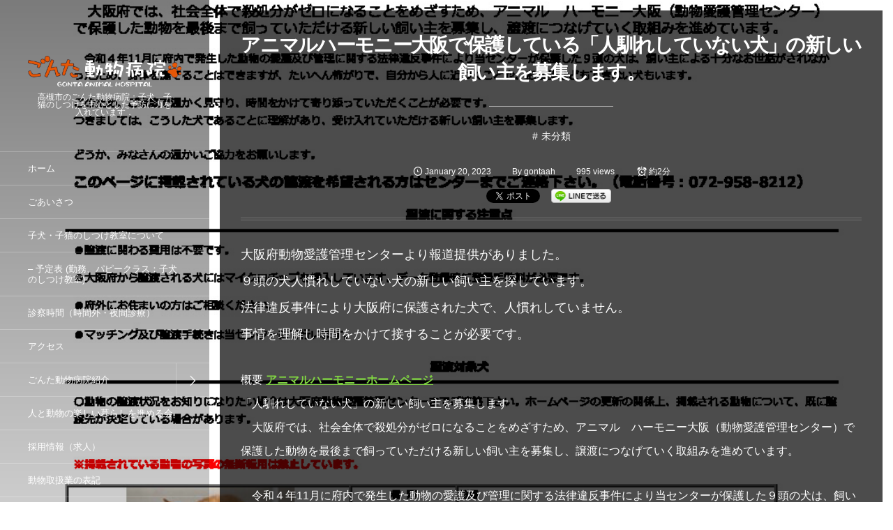

--- FILE ---
content_type: text/html; charset=UTF-8
request_url: https://gonta.pro/?p=4878
body_size: 16080
content:
<!DOCTYPE html>
<html lang="ja"><head prefix="og: http://ogp.me/ns# fb: http://ogp.me/ns/fb# article: http://ogp.me/ns/article#"><meta charset="utf-8"/><meta name="viewport" content="width=device-width,initial-scale=1,minimum-scale=1,user-scalable=yes"/><meta name="description" content="大阪府動物愛護管理センターより報道提供がありました。 ９頭の犬人慣れしていない犬の新しい飼い主を探しています。 法律違反事件により大阪府に保護された犬で、人慣れしていません。 事情を理解し時間をかけて接することが必要です。 概要 アニマルハーモニーホームページ 「人馴れしていない犬」の新しい飼い主を募集します 　大阪府では、社会全体で殺処分がゼロになることをめざすため、アニマル　ハーモニー大阪（動物愛護管理センター）で保護した動物を最後まで飼っていただける新しい飼い主を募集し、譲渡につなげていく取組みを進めています。 　令和４年11月に府内で発生した動物の愛護及び管理に関する法律違反事件により..."/><meta name="keywords" content=""/><link rel="canonical" href="https://gonta.pro/?p=4878"/><title>アニマルハーモニー大阪で保護している「人馴れしていない犬」の新しい飼い主を募集します。  |  ごんた動物病院：JAHA認定者による子犬子猫のしつけ教室実施！高槻市</title>
<meta name='robots' content='max-image-preview:large'/>
<link rel="dns-prefetch" href="//connect.facebook.net"/><link rel="dns-prefetch" href="//secure.gravatar.com"/><link rel="dns-prefetch" href="//api.pinterest.com"/><link rel="dns-prefetch" href="//jsoon.digitiminimi.com"/><link rel="dns-prefetch" href="//b.hatena.ne.jp"/><link rel="dns-prefetch" href="//platform.twitter.com"/><meta http-equiv="Last-Modified" content="Fri, 20 Jan 2023 18:39:24 +0900"/><link rel='dns-prefetch' href='//ajax.googleapis.com'/>
<link rel="alternate" type="application/rss+xml" title="ごんた動物病院：JAHA認定者による子犬子猫のしつけ教室実施！高槻市 &raquo; フィード" href="https://gonta.pro/?feed=rss2"/>
<link rel="alternate" type="application/rss+xml" title="ごんた動物病院：JAHA認定者による子犬子猫のしつけ教室実施！高槻市 &raquo; コメントフィード" href="https://gonta.pro/?feed=comments-rss2"/>
<link rel="alternate" title="oEmbed (JSON)" type="application/json+oembed" href="https://gonta.pro/index.php?rest_route=%2Foembed%2F1.0%2Fembed&#038;url=https%3A%2F%2Fgonta.pro%2F%3Fp%3D4878"/>
<link rel="alternate" title="oEmbed (XML)" type="text/xml+oembed" href="https://gonta.pro/index.php?rest_route=%2Foembed%2F1.0%2Fembed&#038;url=https%3A%2F%2Fgonta.pro%2F%3Fp%3D4878&#038;format=xml"/>
<style id='wp-img-auto-sizes-contain-inline-css' type='text/css'>
img:is([sizes=auto i],[sizes^="auto," i]){contain-intrinsic-size:3000px 1500px}
/*# sourceURL=wp-img-auto-sizes-contain-inline-css */
</style>
<style id='wp-emoji-styles-inline-css' type='text/css'>

	img.wp-smiley, img.emoji {
		display: inline !important;
		border: none !important;
		box-shadow: none !important;
		height: 1em !important;
		width: 1em !important;
		margin: 0 0.07em !important;
		vertical-align: -0.1em !important;
		background: none !important;
		padding: 0 !important;
	}
/*# sourceURL=wp-emoji-styles-inline-css */
</style>
<style id='wp-block-library-inline-css' type='text/css'>
:root{--wp-block-synced-color:#7a00df;--wp-block-synced-color--rgb:122,0,223;--wp-bound-block-color:var(--wp-block-synced-color);--wp-editor-canvas-background:#ddd;--wp-admin-theme-color:#007cba;--wp-admin-theme-color--rgb:0,124,186;--wp-admin-theme-color-darker-10:#006ba1;--wp-admin-theme-color-darker-10--rgb:0,107,160.5;--wp-admin-theme-color-darker-20:#005a87;--wp-admin-theme-color-darker-20--rgb:0,90,135;--wp-admin-border-width-focus:2px}@media (min-resolution:192dpi){:root{--wp-admin-border-width-focus:1.5px}}.wp-element-button{cursor:pointer}:root .has-very-light-gray-background-color{background-color:#eee}:root .has-very-dark-gray-background-color{background-color:#313131}:root .has-very-light-gray-color{color:#eee}:root .has-very-dark-gray-color{color:#313131}:root .has-vivid-green-cyan-to-vivid-cyan-blue-gradient-background{background:linear-gradient(135deg,#00d084,#0693e3)}:root .has-purple-crush-gradient-background{background:linear-gradient(135deg,#34e2e4,#4721fb 50%,#ab1dfe)}:root .has-hazy-dawn-gradient-background{background:linear-gradient(135deg,#faaca8,#dad0ec)}:root .has-subdued-olive-gradient-background{background:linear-gradient(135deg,#fafae1,#67a671)}:root .has-atomic-cream-gradient-background{background:linear-gradient(135deg,#fdd79a,#004a59)}:root .has-nightshade-gradient-background{background:linear-gradient(135deg,#330968,#31cdcf)}:root .has-midnight-gradient-background{background:linear-gradient(135deg,#020381,#2874fc)}:root{--wp--preset--font-size--normal:16px;--wp--preset--font-size--huge:42px}.has-regular-font-size{font-size:1em}.has-larger-font-size{font-size:2.625em}.has-normal-font-size{font-size:var(--wp--preset--font-size--normal)}.has-huge-font-size{font-size:var(--wp--preset--font-size--huge)}.has-text-align-center{text-align:center}.has-text-align-left{text-align:left}.has-text-align-right{text-align:right}.has-fit-text{white-space:nowrap!important}#end-resizable-editor-section{display:none}.aligncenter{clear:both}.items-justified-left{justify-content:flex-start}.items-justified-center{justify-content:center}.items-justified-right{justify-content:flex-end}.items-justified-space-between{justify-content:space-between}.screen-reader-text{border:0;clip-path:inset(50%);height:1px;margin:-1px;overflow:hidden;padding:0;position:absolute;width:1px;word-wrap:normal!important}.screen-reader-text:focus{background-color:#ddd;clip-path:none;color:#444;display:block;font-size:1em;height:auto;left:5px;line-height:normal;padding:15px 23px 14px;text-decoration:none;top:5px;width:auto;z-index:100000}html :where(.has-border-color){border-style:solid}html :where([style*=border-top-color]){border-top-style:solid}html :where([style*=border-right-color]){border-right-style:solid}html :where([style*=border-bottom-color]){border-bottom-style:solid}html :where([style*=border-left-color]){border-left-style:solid}html :where([style*=border-width]){border-style:solid}html :where([style*=border-top-width]){border-top-style:solid}html :where([style*=border-right-width]){border-right-style:solid}html :where([style*=border-bottom-width]){border-bottom-style:solid}html :where([style*=border-left-width]){border-left-style:solid}html :where(img[class*=wp-image-]){height:auto;max-width:100%}:where(figure){margin:0 0 1em}html :where(.is-position-sticky){--wp-admin--admin-bar--position-offset:var(--wp-admin--admin-bar--height,0px)}@media screen and (max-width:600px){html :where(.is-position-sticky){--wp-admin--admin-bar--position-offset:0px}}

/*# sourceURL=wp-block-library-inline-css */
</style><style id='global-styles-inline-css' type='text/css'>
:root{--wp--preset--aspect-ratio--square: 1;--wp--preset--aspect-ratio--4-3: 4/3;--wp--preset--aspect-ratio--3-4: 3/4;--wp--preset--aspect-ratio--3-2: 3/2;--wp--preset--aspect-ratio--2-3: 2/3;--wp--preset--aspect-ratio--16-9: 16/9;--wp--preset--aspect-ratio--9-16: 9/16;--wp--preset--color--black: #000000;--wp--preset--color--cyan-bluish-gray: #abb8c3;--wp--preset--color--white: #ffffff;--wp--preset--color--pale-pink: #f78da7;--wp--preset--color--vivid-red: #cf2e2e;--wp--preset--color--luminous-vivid-orange: #ff6900;--wp--preset--color--luminous-vivid-amber: #fcb900;--wp--preset--color--light-green-cyan: #7bdcb5;--wp--preset--color--vivid-green-cyan: #00d084;--wp--preset--color--pale-cyan-blue: #8ed1fc;--wp--preset--color--vivid-cyan-blue: #0693e3;--wp--preset--color--vivid-purple: #9b51e0;--wp--preset--gradient--vivid-cyan-blue-to-vivid-purple: linear-gradient(135deg,rgb(6,147,227) 0%,rgb(155,81,224) 100%);--wp--preset--gradient--light-green-cyan-to-vivid-green-cyan: linear-gradient(135deg,rgb(122,220,180) 0%,rgb(0,208,130) 100%);--wp--preset--gradient--luminous-vivid-amber-to-luminous-vivid-orange: linear-gradient(135deg,rgb(252,185,0) 0%,rgb(255,105,0) 100%);--wp--preset--gradient--luminous-vivid-orange-to-vivid-red: linear-gradient(135deg,rgb(255,105,0) 0%,rgb(207,46,46) 100%);--wp--preset--gradient--very-light-gray-to-cyan-bluish-gray: linear-gradient(135deg,rgb(238,238,238) 0%,rgb(169,184,195) 100%);--wp--preset--gradient--cool-to-warm-spectrum: linear-gradient(135deg,rgb(74,234,220) 0%,rgb(151,120,209) 20%,rgb(207,42,186) 40%,rgb(238,44,130) 60%,rgb(251,105,98) 80%,rgb(254,248,76) 100%);--wp--preset--gradient--blush-light-purple: linear-gradient(135deg,rgb(255,206,236) 0%,rgb(152,150,240) 100%);--wp--preset--gradient--blush-bordeaux: linear-gradient(135deg,rgb(254,205,165) 0%,rgb(254,45,45) 50%,rgb(107,0,62) 100%);--wp--preset--gradient--luminous-dusk: linear-gradient(135deg,rgb(255,203,112) 0%,rgb(199,81,192) 50%,rgb(65,88,208) 100%);--wp--preset--gradient--pale-ocean: linear-gradient(135deg,rgb(255,245,203) 0%,rgb(182,227,212) 50%,rgb(51,167,181) 100%);--wp--preset--gradient--electric-grass: linear-gradient(135deg,rgb(202,248,128) 0%,rgb(113,206,126) 100%);--wp--preset--gradient--midnight: linear-gradient(135deg,rgb(2,3,129) 0%,rgb(40,116,252) 100%);--wp--preset--font-size--small: 13px;--wp--preset--font-size--medium: 20px;--wp--preset--font-size--large: 36px;--wp--preset--font-size--x-large: 42px;--wp--preset--spacing--20: 0.44rem;--wp--preset--spacing--30: 0.67rem;--wp--preset--spacing--40: 1rem;--wp--preset--spacing--50: 1.5rem;--wp--preset--spacing--60: 2.25rem;--wp--preset--spacing--70: 3.38rem;--wp--preset--spacing--80: 5.06rem;--wp--preset--shadow--natural: 6px 6px 9px rgba(0, 0, 0, 0.2);--wp--preset--shadow--deep: 12px 12px 50px rgba(0, 0, 0, 0.4);--wp--preset--shadow--sharp: 6px 6px 0px rgba(0, 0, 0, 0.2);--wp--preset--shadow--outlined: 6px 6px 0px -3px rgb(255, 255, 255), 6px 6px rgb(0, 0, 0);--wp--preset--shadow--crisp: 6px 6px 0px rgb(0, 0, 0);}:where(.is-layout-flex){gap: 0.5em;}:where(.is-layout-grid){gap: 0.5em;}body .is-layout-flex{display: flex;}.is-layout-flex{flex-wrap: wrap;align-items: center;}.is-layout-flex > :is(*, div){margin: 0;}body .is-layout-grid{display: grid;}.is-layout-grid > :is(*, div){margin: 0;}:where(.wp-block-columns.is-layout-flex){gap: 2em;}:where(.wp-block-columns.is-layout-grid){gap: 2em;}:where(.wp-block-post-template.is-layout-flex){gap: 1.25em;}:where(.wp-block-post-template.is-layout-grid){gap: 1.25em;}.has-black-color{color: var(--wp--preset--color--black) !important;}.has-cyan-bluish-gray-color{color: var(--wp--preset--color--cyan-bluish-gray) !important;}.has-white-color{color: var(--wp--preset--color--white) !important;}.has-pale-pink-color{color: var(--wp--preset--color--pale-pink) !important;}.has-vivid-red-color{color: var(--wp--preset--color--vivid-red) !important;}.has-luminous-vivid-orange-color{color: var(--wp--preset--color--luminous-vivid-orange) !important;}.has-luminous-vivid-amber-color{color: var(--wp--preset--color--luminous-vivid-amber) !important;}.has-light-green-cyan-color{color: var(--wp--preset--color--light-green-cyan) !important;}.has-vivid-green-cyan-color{color: var(--wp--preset--color--vivid-green-cyan) !important;}.has-pale-cyan-blue-color{color: var(--wp--preset--color--pale-cyan-blue) !important;}.has-vivid-cyan-blue-color{color: var(--wp--preset--color--vivid-cyan-blue) !important;}.has-vivid-purple-color{color: var(--wp--preset--color--vivid-purple) !important;}.has-black-background-color{background-color: var(--wp--preset--color--black) !important;}.has-cyan-bluish-gray-background-color{background-color: var(--wp--preset--color--cyan-bluish-gray) !important;}.has-white-background-color{background-color: var(--wp--preset--color--white) !important;}.has-pale-pink-background-color{background-color: var(--wp--preset--color--pale-pink) !important;}.has-vivid-red-background-color{background-color: var(--wp--preset--color--vivid-red) !important;}.has-luminous-vivid-orange-background-color{background-color: var(--wp--preset--color--luminous-vivid-orange) !important;}.has-luminous-vivid-amber-background-color{background-color: var(--wp--preset--color--luminous-vivid-amber) !important;}.has-light-green-cyan-background-color{background-color: var(--wp--preset--color--light-green-cyan) !important;}.has-vivid-green-cyan-background-color{background-color: var(--wp--preset--color--vivid-green-cyan) !important;}.has-pale-cyan-blue-background-color{background-color: var(--wp--preset--color--pale-cyan-blue) !important;}.has-vivid-cyan-blue-background-color{background-color: var(--wp--preset--color--vivid-cyan-blue) !important;}.has-vivid-purple-background-color{background-color: var(--wp--preset--color--vivid-purple) !important;}.has-black-border-color{border-color: var(--wp--preset--color--black) !important;}.has-cyan-bluish-gray-border-color{border-color: var(--wp--preset--color--cyan-bluish-gray) !important;}.has-white-border-color{border-color: var(--wp--preset--color--white) !important;}.has-pale-pink-border-color{border-color: var(--wp--preset--color--pale-pink) !important;}.has-vivid-red-border-color{border-color: var(--wp--preset--color--vivid-red) !important;}.has-luminous-vivid-orange-border-color{border-color: var(--wp--preset--color--luminous-vivid-orange) !important;}.has-luminous-vivid-amber-border-color{border-color: var(--wp--preset--color--luminous-vivid-amber) !important;}.has-light-green-cyan-border-color{border-color: var(--wp--preset--color--light-green-cyan) !important;}.has-vivid-green-cyan-border-color{border-color: var(--wp--preset--color--vivid-green-cyan) !important;}.has-pale-cyan-blue-border-color{border-color: var(--wp--preset--color--pale-cyan-blue) !important;}.has-vivid-cyan-blue-border-color{border-color: var(--wp--preset--color--vivid-cyan-blue) !important;}.has-vivid-purple-border-color{border-color: var(--wp--preset--color--vivid-purple) !important;}.has-vivid-cyan-blue-to-vivid-purple-gradient-background{background: var(--wp--preset--gradient--vivid-cyan-blue-to-vivid-purple) !important;}.has-light-green-cyan-to-vivid-green-cyan-gradient-background{background: var(--wp--preset--gradient--light-green-cyan-to-vivid-green-cyan) !important;}.has-luminous-vivid-amber-to-luminous-vivid-orange-gradient-background{background: var(--wp--preset--gradient--luminous-vivid-amber-to-luminous-vivid-orange) !important;}.has-luminous-vivid-orange-to-vivid-red-gradient-background{background: var(--wp--preset--gradient--luminous-vivid-orange-to-vivid-red) !important;}.has-very-light-gray-to-cyan-bluish-gray-gradient-background{background: var(--wp--preset--gradient--very-light-gray-to-cyan-bluish-gray) !important;}.has-cool-to-warm-spectrum-gradient-background{background: var(--wp--preset--gradient--cool-to-warm-spectrum) !important;}.has-blush-light-purple-gradient-background{background: var(--wp--preset--gradient--blush-light-purple) !important;}.has-blush-bordeaux-gradient-background{background: var(--wp--preset--gradient--blush-bordeaux) !important;}.has-luminous-dusk-gradient-background{background: var(--wp--preset--gradient--luminous-dusk) !important;}.has-pale-ocean-gradient-background{background: var(--wp--preset--gradient--pale-ocean) !important;}.has-electric-grass-gradient-background{background: var(--wp--preset--gradient--electric-grass) !important;}.has-midnight-gradient-background{background: var(--wp--preset--gradient--midnight) !important;}.has-small-font-size{font-size: var(--wp--preset--font-size--small) !important;}.has-medium-font-size{font-size: var(--wp--preset--font-size--medium) !important;}.has-large-font-size{font-size: var(--wp--preset--font-size--large) !important;}.has-x-large-font-size{font-size: var(--wp--preset--font-size--x-large) !important;}
/*# sourceURL=global-styles-inline-css */
</style>

<style id='classic-theme-styles-inline-css' type='text/css'>
/*! This file is auto-generated */
.wp-block-button__link{color:#fff;background-color:#32373c;border-radius:9999px;box-shadow:none;text-decoration:none;padding:calc(.667em + 2px) calc(1.333em + 2px);font-size:1.125em}.wp-block-file__button{background:#32373c;color:#fff;text-decoration:none}
/*# sourceURL=/wp-includes/css/classic-themes.min.css */
</style>
<link rel='stylesheet' id='digipress-css' href='https://gonta.pro/wp-content/themes/dp-voyageur/css/style.css?ver=20241201012424' type='text/css' media='all'/>
<link rel='stylesheet' id='wow-css' href='https://gonta.pro/wp-content/themes/dp-voyageur/css/animate.css?ver=2.1.8.0' type='text/css' media='all'/>
<link rel='stylesheet' id='dp-visual-css' href='https://gonta.pro/wp-content/uploads/digipress/voyageur/css/visual-custom.css?ver=20241201012425' type='text/css' media='all'/>
<link rel='stylesheet' id='jquery-lazyloadxt-spinner-css-css' href='//gonta.pro/wp-content/plugins/a3-lazy-load/assets/css/jquery.lazyloadxt.spinner.css?ver=6.9' type='text/css' media='all'/>
<link rel='stylesheet' id='a3a3_lazy_load-css' href='//gonta.pro/wp-content/uploads/sass/a3_lazy_load.min.css?ver=1534243396' type='text/css' media='all'/>
<script src="https://ajax.googleapis.com/ajax/libs/jquery/3.7.1/jquery.min.js?ver=6.9" id="jquery-js"></script>
<link rel="https://api.w.org/" href="https://gonta.pro/index.php?rest_route=/"/><link rel="alternate" title="JSON" type="application/json" href="https://gonta.pro/index.php?rest_route=/wp/v2/posts/4878"/><link rel="EditURI" type="application/rsd+xml" title="RSD" href="https://gonta.pro/xmlrpc.php?rsd"/>
<link rel='shortlink' href='https://gonta.pro/?p=4878'/>
	<link rel="preconnect" href="https://fonts.googleapis.com">
	<link rel="preconnect" href="https://fonts.gstatic.com">
	<link rel="icon" href="https://gonta.pro/wp-content/uploads/2016/10/cropped-8f5b3ab52793ce9c2a781a05045087c9-32x32.jpg" sizes="32x32"/>
<link rel="icon" href="https://gonta.pro/wp-content/uploads/2016/10/cropped-8f5b3ab52793ce9c2a781a05045087c9-192x192.jpg" sizes="192x192"/>
<link rel="apple-touch-icon" href="https://gonta.pro/wp-content/uploads/2016/10/cropped-8f5b3ab52793ce9c2a781a05045087c9-180x180.jpg"/>
<meta name="msapplication-TileImage" content="https://gonta.pro/wp-content/uploads/2016/10/cropped-8f5b3ab52793ce9c2a781a05045087c9-270x270.jpg"/>
	<style id="egf-frontend-styles" type="text/css">
		p {font-family: 'Arial', sans-serif;font-style: normal;font-weight: 400;} h1 {color: #ffffff;font-size: 14px;line-height: 0.8;} h2 {} h3 {} h4 {} h5 {} h6 {} 	</style>
	<script>var j$=jQuery;</script></head><body class="wp-singular post-template-default single single-post postid-4878 single-format-standard wp-theme-dp-voyageur main-body" data-loader-bg-color="#000000" data-ct-sns-cache="true" data-ct-sns-cache-time="86400000"><div class="main-wrap"><header id="header_container" class="header_container">
<div class="header_content clearfix">
<div class="h_group"><h1 class="hd_title img wow fadeInDown"><a href="https://gonta.pro/" title="ごんた動物病院：JAHA認定者による子犬子猫のしつけ教室実施！高槻市"><img src="https://gonta.pro/wp-content/uploads/digipress/voyageur/title/ごんた動物病院白色英文字付き　横型②.png" alt="高槻市のごんた動物病院：認定しつけインストラクター・こいぬこねこ教育アドバイザー在籍"/></a></h1><h2 class="caption img wow fadeInUp" data-wow-delay="0.3s">高槻市のごんた動物病院：子犬，子猫のしつけを中心とした予防に力を入れています．</h2></div><nav id="global_menu_nav" class="global_menu_nav wow fadeInLeft"><ul id="global_menu_ul" class="global_menu_ul"><li id="menu-item-227" class="menu-item menu-item-type-custom menu-item-object-custom menu-item-home"><a href="http://gonta.pro/" class="menu-link"><span class="menu-title">ホーム</span><span class="gnav-bd"></span></a></li>
<li id="menu-item-254" class="menu-item menu-item-type-post_type menu-item-object-page"><a href="https://gonta.pro/?page_id=182" class="menu-link"><span class="menu-title">ごあいさつ</span><span class="gnav-bd"></span></a></li>
<li id="menu-item-660" class="menu-item menu-item-type-post_type menu-item-object-page"><a href="https://gonta.pro/?page_id=422" class="menu-link"><span class="menu-title">子犬・子猫のしつけ教室について</span><span class="gnav-bd"></span></a></li>
<li id="menu-item-228" class="menu-item menu-item-type-post_type menu-item-object-page"><a href="https://gonta.pro/?page_id=91" class="menu-link"><span class="menu-title">&#8211; 予定表 (勤務、パピークラス：子犬のしつけ教室)-</span><span class="gnav-bd"></span></a></li>
<li id="menu-item-231" class="menu-item menu-item-type-post_type menu-item-object-page"><a href="https://gonta.pro/?page_id=27" class="menu-link"><span class="menu-title">診察時間（時間外・夜間診療）</span><span class="gnav-bd"></span></a></li>
<li id="menu-item-232" class="menu-item menu-item-type-post_type menu-item-object-page"><a href="https://gonta.pro/?page_id=36" class="menu-link"><span class="menu-title">アクセス</span><span class="gnav-bd"></span></a></li>
<li id="menu-item-235" class="menu-item menu-item-type-post_type menu-item-object-page menu-item-has-children"><a href="https://gonta.pro/?page_id=128" class="menu-link"><span class="menu-title">ごんた動物病院紹介</span><span class="gnav-bd"></span></a>
<ul class="sub-menu">
	<li id="menu-item-236" class="menu-item menu-item-type-post_type menu-item-object-page menu-item-has-children"><a href="https://gonta.pro/?page_id=105" class="menu-link"><span class="menu-title">スタッフ</span></a>
	<ul class="sub-menu">
		<li id="menu-item-239" class="menu-item menu-item-type-post_type menu-item-object-page"><a href="https://gonta.pro/?page_id=107" class="menu-link"><span class="menu-title">院長の経歴</span></a></li>
	</ul>
</li>
	<li id="menu-item-238" class="menu-item menu-item-type-post_type menu-item-object-page"><a href="https://gonta.pro/?page_id=100" class="menu-link"><span class="menu-title">運動場</span></a></li>
	<li id="menu-item-237" class="menu-item menu-item-type-post_type menu-item-object-page"><a href="https://gonta.pro/?page_id=85" class="menu-link"><span class="menu-title">加入団体  リンク</span></a></li>
</ul>
</li>
<li id="menu-item-720" class="menu-item menu-item-type-post_type menu-item-object-page"><a href="https://gonta.pro/?page_id=637" class="menu-link"><span class="menu-title">人と動物の楽しい暮らしを進める会</span><span class="gnav-bd"></span></a></li>
<li id="menu-item-249" class="menu-item menu-item-type-post_type menu-item-object-page"><a href="https://gonta.pro/?page_id=184" class="menu-link"><span class="menu-title">採用情報（求人）</span><span class="gnav-bd"></span></a></li>
<li id="menu-item-587" class="menu-item menu-item-type-post_type menu-item-object-page"><a href="https://gonta.pro/?page_id=579" class="menu-link"><span class="menu-title">動物取扱業の表記</span><span class="gnav-bd"></span></a></li>
</ul></nav><div id="hd_misc_div" class="hd_misc_div"><input type="checkbox" aria-hidden="true" id="search-modal-trigger" class="search-modal-trigger"/><label for="search-modal-trigger" role="button" id="header-search" class="header-search wow fadeInUp"><i class="modal-trigger icon-search"></i></label><div class="search-modal-window"><form role="search" method="get" class="search-form no-params" target="_top" action="https://gonta.pro/"><div class="words-area"><label><span class="screen-reader-text">検索</span><input type="search" class="search-field" placeholder="キーワードを入力して検索" value="" name="s" title="検索" required /></label><button type="submit" class="search-btn"><i class="icon-search"></i></button></div></form></div></div><div class="copyright wow fadeInUp" data-wow-delay="0.3s"><div class="inner">&copy; 2007 - 2026 <a href="https://gonta.pro/"><small>高槻市のごんた動物病院：認定しつけインストラクター・こいぬこねこ教育アドバイザー在籍</small></a>
</div></div>
</div><div id="header_toggle" class=" wow fadeInUp" data-wow-delay="0.3s"><i class="toggle tgbtn icon-cross"></i><i id="gotop" class="tgbtn icon-up-light"></i></div>
</header>
<i id="mq_menu_tgl" class="toggle tgbtn icon-left-light"></i><div id="header-banner-outer" class="header-banner-outer hd_img"><div id="header-banner-inner" class="header-banner-inner hd_img has_widget" style="background-image:url('https://gonta.pro/wp-content/uploads/2023/01/34317f2b6222a7b6be5d4d960bdef553.jpg');"></div></div><div id="container" class="dp-container singular clearfix"><div class="content-wrap clearfix"><div id="content" class="content two-col right"><article id="post-4878" class="single-article post-4878 post type-post status-publish format-standard has-post-thumbnail category-1"><header>
<h1 class="entry-title single-title"><span class="wow fadeInDown">アニマルハーモニー大阪で保護している「人馴れしていない犬」の新しい飼い主を募集します。</span></h1><div class="single_post_meta wow fadeInUp"><div class="first_row clearfix"><div class="meta meta-cat"><a href="https://gonta.pro/?cat=1" rel="tag" class=" cat-color1">未分類</a></div><div class="meta meta-date"><time datetime="2023-01-20T18:39:24+09:00" class="published icon-clock eng"><span class="date_month_en_full">January</span> <span class="date_day">20</span>, <span class="date_year">2023</span></time></div><div class="meta meta-author vcard"><span class="author-by">By </span><a href="https://gonta.pro/?author=1" rel="author" title="Show articles of this user." class="fn"><span class="name">gontaah</span></a></div><div class="meta meta-views">995 views</div><div class="meta time_for_reading icon-alarm">約2分</div></div><div class="post_meta_sns_btn top"><ul class="sns_btn_div sns_btn_normal"><li class="sns_btn_twitter"><a href="https://twitter.com/share" class="twitter-share-button" data-lang="ja" data-url="https://gonta.pro/?p=4878" data-count="horizontal">Tweet</a></li><li class="sns_btn_facebook"><div class="fb-like" data-href="https://gonta.pro/?p=4878" data-action="like" data-layout="button_count" data-show-faces="false" data-share="false"></div></li><li class="sns_btn_line"><a href="https://lineit.line.me/share/ui?url=https://gonta.pro/?p=4878" target="_blank"><img src="https://gonta.pro/wp-content/themes/dp-voyageur/img/social/linebutton_86x20.png" width="86" height="20" alt="Send by LINE"/></a></li></ul></div></div></header><div class="entry entry-content"><p><span style="font-size: 18px;">大阪府動物愛護管理センターより報道提供がありました。</span><br/>
<span style="font-size: 18px;">９頭の犬人慣れしていない犬の新しい飼い主を探しています。<br/>
法律違反事件により大阪府に保護された犬で、人慣れしていません。<br/>
事情を理解し時間をかけて接することが必要です。</span></p>
<p><span style="font-size: 16px;">概要 <a href="https://www.pref.osaka.lg.jp/doaicenter/doaicenter/joutoken_tokubetu.html">アニマルハーモニーホームページ</a></span><br/>
<span style="font-size: 16px;">「人馴れしていない犬」の新しい飼い主を募集します</span><br/>
<span style="font-size: 16px;">　大阪府では、社会全体で殺処分がゼロになることをめざすため、アニマル　ハーモニー大阪（動物愛護管理センター）で保護した動物を最後まで飼っていただける新しい飼い主を募集し、譲渡につなげていく取組みを進めています。</span></p>
<p><span style="font-size: 16px;">　令和４年11月に府内で発生した動物の愛護及び管理に関する法律違反事件により当センターが保護した９頭の犬は、飼い主による十分なお世話がされなかったため、身体を撫でることはできますが、たいへん怖がりで、自分から人に近づくことや、お散歩などもできない犬もいます。</span></p>
<p><span style="font-size: 16px;">このため、ご家庭で温かく見守り、時間をかけて寄り添っていただくことが必要です。</span><br/>
<span style="font-size: 16px;">つきましては、こうした犬であることに理解があり、受け入れていただける新しい飼い主を募集します。</span></p>
<p><span style="font-size: 16px;">どうか、みなさんの温かいご協力をお願いします。</span></p>
<p><span style="font-size: 16px;">このページに掲載されている犬の譲渡を希望される方はセンターまでご連絡下さい。（電話番号：072-958-8212）</span><br/>
<a href="https://gonta.pro/wp-content/uploads/2023/01/34317f2b6222a7b6be5d4d960bdef553.jpg"><img fetchpriority="high" decoding="async" class="aligncenter size-large wp-image-4879" src="[data-uri]" data-src="https://gonta.pro/wp-content/uploads/2023/01/34317f2b6222a7b6be5d4d960bdef553-724x1024.jpg" alt="「人馴れしていない犬」の新しい飼い主を募集します" width="724" height="1024" srcset="https://gonta.pro/wp-content/uploads/2023/01/34317f2b6222a7b6be5d4d960bdef553-724x1024.jpg 724w, https://gonta.pro/wp-content/uploads/2023/01/34317f2b6222a7b6be5d4d960bdef553-212x300.jpg 212w, https://gonta.pro/wp-content/uploads/2023/01/34317f2b6222a7b6be5d4d960bdef553-768x1086.jpg 768w, https://gonta.pro/wp-content/uploads/2023/01/34317f2b6222a7b6be5d4d960bdef553-226x320.jpg 226w, https://gonta.pro/wp-content/uploads/2023/01/34317f2b6222a7b6be5d4d960bdef553-453x640.jpg 453w, https://gonta.pro/wp-content/uploads/2023/01/34317f2b6222a7b6be5d4d960bdef553.jpg 1067w" sizes="(max-width: 724px) 100vw, 724px"/><noscript><img fetchpriority="high" decoding="async" class="lazy lazy-hidden aligncenter size-large wp-image-4879" src="//gonta.pro/wp-content/plugins/a3-lazy-load/assets/images/lazy_placeholder.gif" data-lazy-type="image" data-src="https://gonta.pro/wp-content/uploads/2023/01/34317f2b6222a7b6be5d4d960bdef553-724x1024.jpg" alt="「人馴れしていない犬」の新しい飼い主を募集します" width="724" height="1024" srcset="" data-srcset="https://gonta.pro/wp-content/uploads/2023/01/34317f2b6222a7b6be5d4d960bdef553-724x1024.jpg 724w, https://gonta.pro/wp-content/uploads/2023/01/34317f2b6222a7b6be5d4d960bdef553-212x300.jpg 212w, https://gonta.pro/wp-content/uploads/2023/01/34317f2b6222a7b6be5d4d960bdef553-768x1086.jpg 768w, https://gonta.pro/wp-content/uploads/2023/01/34317f2b6222a7b6be5d4d960bdef553-226x320.jpg 226w, https://gonta.pro/wp-content/uploads/2023/01/34317f2b6222a7b6be5d4d960bdef553-453x640.jpg 453w, https://gonta.pro/wp-content/uploads/2023/01/34317f2b6222a7b6be5d4d960bdef553.jpg 1067w" sizes="(max-width: 724px) 100vw, 724px"/><noscript><img fetchpriority="high" decoding="async" class="aligncenter size-large wp-image-4879" src="https://gonta.pro/wp-content/uploads/2023/01/34317f2b6222a7b6be5d4d960bdef553-724x1024.jpg" alt="「人馴れしていない犬」の新しい飼い主を募集します" width="724" height="1024" srcset="https://gonta.pro/wp-content/uploads/2023/01/34317f2b6222a7b6be5d4d960bdef553-724x1024.jpg 724w, https://gonta.pro/wp-content/uploads/2023/01/34317f2b6222a7b6be5d4d960bdef553-212x300.jpg 212w, https://gonta.pro/wp-content/uploads/2023/01/34317f2b6222a7b6be5d4d960bdef553-768x1086.jpg 768w, https://gonta.pro/wp-content/uploads/2023/01/34317f2b6222a7b6be5d4d960bdef553-226x320.jpg 226w, https://gonta.pro/wp-content/uploads/2023/01/34317f2b6222a7b6be5d4d960bdef553-453x640.jpg 453w, https://gonta.pro/wp-content/uploads/2023/01/34317f2b6222a7b6be5d4d960bdef553.jpg 1067w" sizes="(max-width: 724px) 100vw, 724px"/></noscript></noscript></a><br/>
<a href="https://gonta.pro/wp-content/uploads/2023/01/702c0973641c2bd820dc8a3892e34c1d.jpg"><img decoding="async" class="aligncenter size-large wp-image-4880" src="[data-uri]" data-src="https://gonta.pro/wp-content/uploads/2023/01/702c0973641c2bd820dc8a3892e34c1d-724x1024.jpg" alt="" width="724" height="1024" srcset="https://gonta.pro/wp-content/uploads/2023/01/702c0973641c2bd820dc8a3892e34c1d-724x1024.jpg 724w, https://gonta.pro/wp-content/uploads/2023/01/702c0973641c2bd820dc8a3892e34c1d-212x300.jpg 212w, https://gonta.pro/wp-content/uploads/2023/01/702c0973641c2bd820dc8a3892e34c1d-768x1086.jpg 768w, https://gonta.pro/wp-content/uploads/2023/01/702c0973641c2bd820dc8a3892e34c1d-226x320.jpg 226w, https://gonta.pro/wp-content/uploads/2023/01/702c0973641c2bd820dc8a3892e34c1d-453x640.jpg 453w, https://gonta.pro/wp-content/uploads/2023/01/702c0973641c2bd820dc8a3892e34c1d.jpg 1067w" sizes="(max-width: 724px) 100vw, 724px"/><noscript><img decoding="async" class="lazy lazy-hidden aligncenter size-large wp-image-4880" src="//gonta.pro/wp-content/plugins/a3-lazy-load/assets/images/lazy_placeholder.gif" data-lazy-type="image" data-src="https://gonta.pro/wp-content/uploads/2023/01/702c0973641c2bd820dc8a3892e34c1d-724x1024.jpg" alt="" width="724" height="1024" srcset="" data-srcset="https://gonta.pro/wp-content/uploads/2023/01/702c0973641c2bd820dc8a3892e34c1d-724x1024.jpg 724w, https://gonta.pro/wp-content/uploads/2023/01/702c0973641c2bd820dc8a3892e34c1d-212x300.jpg 212w, https://gonta.pro/wp-content/uploads/2023/01/702c0973641c2bd820dc8a3892e34c1d-768x1086.jpg 768w, https://gonta.pro/wp-content/uploads/2023/01/702c0973641c2bd820dc8a3892e34c1d-226x320.jpg 226w, https://gonta.pro/wp-content/uploads/2023/01/702c0973641c2bd820dc8a3892e34c1d-453x640.jpg 453w, https://gonta.pro/wp-content/uploads/2023/01/702c0973641c2bd820dc8a3892e34c1d.jpg 1067w" sizes="(max-width: 724px) 100vw, 724px"/><noscript><img decoding="async" class="aligncenter size-large wp-image-4880" src="https://gonta.pro/wp-content/uploads/2023/01/702c0973641c2bd820dc8a3892e34c1d-724x1024.jpg" alt="" width="724" height="1024" srcset="https://gonta.pro/wp-content/uploads/2023/01/702c0973641c2bd820dc8a3892e34c1d-724x1024.jpg 724w, https://gonta.pro/wp-content/uploads/2023/01/702c0973641c2bd820dc8a3892e34c1d-212x300.jpg 212w, https://gonta.pro/wp-content/uploads/2023/01/702c0973641c2bd820dc8a3892e34c1d-768x1086.jpg 768w, https://gonta.pro/wp-content/uploads/2023/01/702c0973641c2bd820dc8a3892e34c1d-226x320.jpg 226w, https://gonta.pro/wp-content/uploads/2023/01/702c0973641c2bd820dc8a3892e34c1d-453x640.jpg 453w, https://gonta.pro/wp-content/uploads/2023/01/702c0973641c2bd820dc8a3892e34c1d.jpg 1067w" sizes="(max-width: 724px) 100vw, 724px"/></noscript></noscript></a><br/>
<a href="https://gonta.pro/wp-content/uploads/2023/01/2e62cf6c4d4617f450b8f338cd1fbd6e.jpg"><img decoding="async" class="aligncenter size-large wp-image-4881" src="[data-uri]" data-src="https://gonta.pro/wp-content/uploads/2023/01/2e62cf6c4d4617f450b8f338cd1fbd6e-724x1024.jpg" alt="" width="724" height="1024" srcset="https://gonta.pro/wp-content/uploads/2023/01/2e62cf6c4d4617f450b8f338cd1fbd6e-724x1024.jpg 724w, https://gonta.pro/wp-content/uploads/2023/01/2e62cf6c4d4617f450b8f338cd1fbd6e-212x300.jpg 212w, https://gonta.pro/wp-content/uploads/2023/01/2e62cf6c4d4617f450b8f338cd1fbd6e-768x1086.jpg 768w, https://gonta.pro/wp-content/uploads/2023/01/2e62cf6c4d4617f450b8f338cd1fbd6e-226x320.jpg 226w, https://gonta.pro/wp-content/uploads/2023/01/2e62cf6c4d4617f450b8f338cd1fbd6e-453x640.jpg 453w, https://gonta.pro/wp-content/uploads/2023/01/2e62cf6c4d4617f450b8f338cd1fbd6e.jpg 1067w" sizes="(max-width: 724px) 100vw, 724px"/><noscript><img decoding="async" class="lazy lazy-hidden aligncenter size-large wp-image-4881" src="//gonta.pro/wp-content/plugins/a3-lazy-load/assets/images/lazy_placeholder.gif" data-lazy-type="image" data-src="https://gonta.pro/wp-content/uploads/2023/01/2e62cf6c4d4617f450b8f338cd1fbd6e-724x1024.jpg" alt="" width="724" height="1024" srcset="" data-srcset="https://gonta.pro/wp-content/uploads/2023/01/2e62cf6c4d4617f450b8f338cd1fbd6e-724x1024.jpg 724w, https://gonta.pro/wp-content/uploads/2023/01/2e62cf6c4d4617f450b8f338cd1fbd6e-212x300.jpg 212w, https://gonta.pro/wp-content/uploads/2023/01/2e62cf6c4d4617f450b8f338cd1fbd6e-768x1086.jpg 768w, https://gonta.pro/wp-content/uploads/2023/01/2e62cf6c4d4617f450b8f338cd1fbd6e-226x320.jpg 226w, https://gonta.pro/wp-content/uploads/2023/01/2e62cf6c4d4617f450b8f338cd1fbd6e-453x640.jpg 453w, https://gonta.pro/wp-content/uploads/2023/01/2e62cf6c4d4617f450b8f338cd1fbd6e.jpg 1067w" sizes="(max-width: 724px) 100vw, 724px"/><noscript><img decoding="async" class="aligncenter size-large wp-image-4881" src="https://gonta.pro/wp-content/uploads/2023/01/2e62cf6c4d4617f450b8f338cd1fbd6e-724x1024.jpg" alt="" width="724" height="1024" srcset="https://gonta.pro/wp-content/uploads/2023/01/2e62cf6c4d4617f450b8f338cd1fbd6e-724x1024.jpg 724w, https://gonta.pro/wp-content/uploads/2023/01/2e62cf6c4d4617f450b8f338cd1fbd6e-212x300.jpg 212w, https://gonta.pro/wp-content/uploads/2023/01/2e62cf6c4d4617f450b8f338cd1fbd6e-768x1086.jpg 768w, https://gonta.pro/wp-content/uploads/2023/01/2e62cf6c4d4617f450b8f338cd1fbd6e-226x320.jpg 226w, https://gonta.pro/wp-content/uploads/2023/01/2e62cf6c4d4617f450b8f338cd1fbd6e-453x640.jpg 453w, https://gonta.pro/wp-content/uploads/2023/01/2e62cf6c4d4617f450b8f338cd1fbd6e.jpg 1067w" sizes="(max-width: 724px) 100vw, 724px"/></noscript></noscript></a></p>
</div><footer class="single_post_meta bottom"><div class="first_row"><div class="meta meta-date"><time datetime="2023-01-20T18:39:24+09:00" class="published icon-clock eng"><span class="date_month_en_full">January</span> <span class="date_day">20</span>, <span class="date_year">2023</span></time></div><div class="meta meta-author vcard"><span class="author-by">By </span><a href="https://gonta.pro/?author=1" rel="author" title="Show articles of this user." class="fn"><span class="name">gontaah</span></a></div><div class="meta meta-views">995 views</div></div><div class="second_row"><div class="meta meta-cat"><a href="https://gonta.pro/?cat=1" rel="tag" class=" cat-color1">未分類</a></div></div></footer><div itemscope itemtype="http://data-vocabulary.org/Person" class="author_info"><div class="author_col one wow fadeInDown"><a href="https://gonta.pro/?author=1" rel="author" class="author_img"><img alt='avatar' src="[data-uri]" data-src="https://secure.gravatar.com/avatar/0287705fa5b2f8372237664dcda2fb714cf102e1f9649c00e54c5e231a67dcd4?s=240&#038;d=mm&#038;r=g" srcset='https://secure.gravatar.com/avatar/0287705fa5b2f8372237664dcda2fb714cf102e1f9649c00e54c5e231a67dcd4?s=480&#038;d=mm&#038;r=g 2x' class='avatar avatar-240 photo' height='240' width='240' itemprop="photo" loading='lazy' decoding='async'/><noscript><img alt='avatar' src="//gonta.pro/wp-content/plugins/a3-lazy-load/assets/images/lazy_placeholder.gif" data-lazy-type="image" data-src="https://secure.gravatar.com/avatar/0287705fa5b2f8372237664dcda2fb714cf102e1f9649c00e54c5e231a67dcd4?s=240&#038;d=mm&#038;r=g" srcset="" data-srcset='https://secure.gravatar.com/avatar/0287705fa5b2f8372237664dcda2fb714cf102e1f9649c00e54c5e231a67dcd4?s=480&#038;d=mm&#038;r=g 2x' class='lazy lazy-hidden avatar avatar-240 photo' height='240' width='240' itemprop="photo" loading='lazy' decoding='async'/><noscript><img alt='avatar' src="https://secure.gravatar.com/avatar/0287705fa5b2f8372237664dcda2fb714cf102e1f9649c00e54c5e231a67dcd4?s=240&#038;d=mm&#038;r=g" srcset='https://secure.gravatar.com/avatar/0287705fa5b2f8372237664dcda2fb714cf102e1f9649c00e54c5e231a67dcd4?s=480&#038;d=mm&#038;r=g 2x' class='avatar avatar-240 photo' height='240' width='240' itemprop="photo" loading='lazy' decoding='async'/></noscript></noscript></a></div><div class="author_col two  wow fadeInRight"><div class="author_roles"><span itemprop="name" class="author_name">gontaah</span></div></div><div class="author_col three"></div><div class=" wow fadeInUp"></div><div class="dp_related_posts clearfix horizontal two-col"><h3 class="inside-title wow fadeInDown"><span>Recent Posted</span></h3><ul><li class="clearfix wow fadeInUp"><div class="widget-post-thumb"><a href="https://gonta.pro/?p=5152" class="thumb-link"><figure class="post-thumb"><img src="https://gonta.pro/wp-content/uploads/2025/12/mp8oeUPKm6KnTpb4Dzu2dh-250x154.jpg" width="250" height="154" layout="responsive" class="wp-post-image" alt="年末年始のお休み" srcset="https://gonta.pro/wp-content/uploads/2025/12/mp8oeUPKm6KnTpb4Dzu2dh-250x154.jpg 250w, https://gonta.pro/wp-content/uploads/2025/12/mp8oeUPKm6KnTpb4Dzu2dh-500x308.jpg 500w"/></figure></a></div><div class="excerpt_div has_thumb"><div class="loop-cat meta-cat"><a href="https://gonta.pro/?cat=1" rel="tag" class="cat-link cat-color1"><span>未分類</span></a></div><div class="meta-date eng"><time datetime="2025-12-26T16:41:26+09:00"><span class="date_month_en_full">December</span> <span class="date_day">26</span>, <span class="date_year">2025</span></time></div><h4 class="excerpt_title_wid"><a href="https://gonta.pro/?p=5152" class="item-link">年末年始のお休み</a></h4></div></li><li class="clearfix wow fadeInUp"><div class="widget-post-thumb"><a href="https://gonta.pro/?p=5135" class="thumb-link"><figure class="post-thumb"><img src="https://gonta.pro/wp-content/themes/dp-voyageur/img/post_thumbnail/noimage.png" width="1600" height="1066" layout="responsive" class="wp-post-image noimage" alt="のりこ先生不在、臨時休診"/></figure></a></div><div class="excerpt_div has_thumb"><div class="loop-cat meta-cat"><a href="https://gonta.pro/?cat=6" rel="tag" class="cat-link cat-color6"><span>お知らせ</span></a></div><div class="meta-date eng"><time datetime="2025-10-20T08:57:23+09:00"><span class="date_month_en_full">October</span> <span class="date_day">20</span>, <span class="date_year">2025</span></time></div><h4 class="excerpt_title_wid"><a href="https://gonta.pro/?p=5135" class="item-link">のりこ先生不在、臨時休診</a></h4></div></li><li class="clearfix wow fadeInUp"><div class="widget-post-thumb"><a href="https://gonta.pro/?p=5128" class="thumb-link"><figure class="post-thumb"><img src="https://gonta.pro/wp-content/uploads/2025/08/IMG_20250808_204136-250x154.jpg" width="250" height="154" layout="responsive" class="wp-post-image" alt="通常診療を行っています。" srcset="https://gonta.pro/wp-content/uploads/2025/08/IMG_20250808_204136-250x154.jpg 250w, https://gonta.pro/wp-content/uploads/2025/08/IMG_20250808_204136-500x308.jpg 500w"/></figure></a></div><div class="excerpt_div has_thumb"><div class="loop-cat meta-cat"><a href="https://gonta.pro/?cat=1" rel="tag" class="cat-link cat-color1"><span>未分類</span></a></div><div class="meta-date eng"><time datetime="2025-08-15T09:19:59+09:00"><span class="date_month_en_full">August</span> <span class="date_day">15</span>, <span class="date_year">2025</span></time></div><h4 class="excerpt_title_wid"><a href="https://gonta.pro/?p=5128" class="item-link">通常診療を行っています。</a></h4></div></li><li class="clearfix wow fadeInUp"><div class="widget-post-thumb"><a href="https://gonta.pro/?p=5123" class="thumb-link"><figure class="post-thumb"><img src="https://gonta.pro/wp-content/uploads/2025/06/IMG_20250601_142256-250x154.jpg" width="250" height="154" layout="responsive" class="wp-post-image" alt="６月の予定 パピークラス CAPP活動" srcset="https://gonta.pro/wp-content/uploads/2025/06/IMG_20250601_142256-250x154.jpg 250w, https://gonta.pro/wp-content/uploads/2025/06/IMG_20250601_142256-500x308.jpg 500w"/></figure></a></div><div class="excerpt_div has_thumb"><div class="loop-cat meta-cat"><a href="https://gonta.pro/?cat=28" rel="tag" class="cat-link cat-color28"><span>CAPP(人と動物のふれあい活動)</span></a></div><div class="meta-date eng"><time datetime="2025-06-02T22:00:46+09:00"><span class="date_month_en_full">June</span> <span class="date_day">2</span>, <span class="date_year">2025</span></time></div><h4 class="excerpt_title_wid"><a href="https://gonta.pro/?p=5123" class="item-link">６月の予定 パピークラス CAPP活動</a></h4></div></li><li class="clearfix wow fadeInUp"><div class="widget-post-thumb"><a href="https://gonta.pro/?p=5117" class="thumb-link"><figure class="post-thumb"><img src="https://gonta.pro/wp-content/uploads/2025/05/IMG_20250522_111226-250x154.jpg" width="250" height="154" layout="responsive" class="wp-post-image" alt="カブトムシペア 大切にしてくださるお子様に差し上げます。" srcset="https://gonta.pro/wp-content/uploads/2025/05/IMG_20250522_111226-250x154.jpg 250w, https://gonta.pro/wp-content/uploads/2025/05/IMG_20250522_111226-500x308.jpg 500w"/></figure></a></div><div class="excerpt_div has_thumb"><div class="loop-cat meta-cat"><a href="https://gonta.pro/?cat=1" rel="tag" class="cat-link cat-color1"><span>未分類</span></a></div><div class="meta-date eng"><time datetime="2025-05-22T12:01:36+09:00"><span class="date_month_en_full">May</span> <span class="date_day">22</span>, <span class="date_year">2025</span></time></div><h4 class="excerpt_title_wid"><a href="https://gonta.pro/?p=5117" class="item-link">カブトムシペア 大切にしてくださるお子様に差し上げます。</a></h4></div></li><li class="clearfix wow fadeInUp"><div class="widget-post-thumb"><a href="https://gonta.pro/?p=5108" class="thumb-link"><figure class="post-thumb"><img src="https://gonta.pro/wp-content/uploads/2025/03/IMG_20250310_122801-250x154.jpg" width="250" height="154" layout="responsive" class="wp-post-image" alt="２０２４ねんけんこうけんさけっか" srcset="https://gonta.pro/wp-content/uploads/2025/03/IMG_20250310_122801-250x154.jpg 250w, https://gonta.pro/wp-content/uploads/2025/03/IMG_20250310_122801-500x308.jpg 500w"/></figure></a></div><div class="excerpt_div has_thumb"><div class="loop-cat meta-cat"><a href="https://gonta.pro/?cat=1" rel="tag" class="cat-link cat-color1"><span>未分類</span></a></div><div class="meta-date eng"><time datetime="2025-03-17T10:18:34+09:00"><span class="date_month_en_full">March</span> <span class="date_day">17</span>, <span class="date_year">2025</span></time></div><h4 class="excerpt_title_wid"><a href="https://gonta.pro/?p=5108" class="item-link">則子先生不在と診察へのご協力のお願い</a></h4></div></li></ul><div class="more-entry-link"><a href="https://gonta.pro/?author=1" class="item-link wow fadeInDown" rel="author"><span>gontaahの記事一覧</span></a></div></div></div></article><div class="single-nav "><ul class="clearfix"><li class="left"><a href="https://gonta.pro/?p=4866" title="年末年始のお休み" class="tooltip"><i class="icon-left-light"></i>Prev</a></li><li class="right"><a href="https://gonta.pro/?p=4887" title="2023年2月26日保護犬ねこの縁結び（安満遺跡公園サンスター広場）" class="tooltip">Next<i class="icon-right-light"></i></a></li></ul></div><div class="dp_fb_comments_div"><h3 class="inside-title"><span class="title wow fadeInDown">COMMENT ON FACEBOOK</span></h3><div class="fb-comments" data-href="https://gonta.pro/?p=4878" data-num-posts="10" data-width="100%"></div></div></div><aside id="sidebar" class="sidebar right first"><div id="dpcustomtextwidget-3" class="widget-box dp_custom_text_widget slider_fx"><h3 class="inside-title"><span>Facebook</span></h3><div class="dp_text_widget"><div id="fb-root"></div>
<script>(function(d,s,id){var js,fjs=d.getElementsByTagName(s)[0];if(d.getElementById(id))return;js=d.createElement(s);js.id=id;js.src="//connect.facebook.net/ja_JP/sdk.js#xfbml=1&version=v2.8&appId=1430717510552083";fjs.parentNode.insertBefore(js,fjs);}(document,'script','facebook-jssdk'));</script>

<div class="fb-page" data-href="https://www.facebook.com/gontaah/" data-tabs="timeline" data-width="400" data-height="1000" data-small-header="false" data-adapt-container-width="true" data-hide-cover="false" data-show-facepile="false"><blockquote cite="https://www.facebook.com/gontaah/" class="fb-xfbml-parse-ignore"><a href="https://www.facebook.com/gontaah/">ごんた動物病院</a></blockquote></div></div></div></aside></div><div id="widget-container-bottom" class="widget-container bottom clearfix"><div id="dpmostviewedpostswidget-3" class="widget-box dp_recent_posts_widget slider_fx"><ul class="recent_entries thumb"><li class="clearfix has_rank"><div class="widget-post-thumb thumb"><a href="https://gonta.pro/?p=2011" rel="bookmark" class="item-link"><img src="//gonta.pro/wp-content/plugins/a3-lazy-load/assets/images/lazy_placeholder.gif" data-lazy-type="image" data-src="https://gonta.pro/wp-content/uploads/2019/01/49325798_2425962794141491_7299016342223454208_o-140x96.jpg" width="140" height="96" layout="responsive" class="lazy lazy-hidden wp-post-image" alt="犬の平均寿命「犬種別」！" srcset="" data-srcset="https://gonta.pro/wp-content/uploads/2019/01/49325798_2425962794141491_7299016342223454208_o-140x96.jpg 140w, https://gonta.pro/wp-content/uploads/2019/01/49325798_2425962794141491_7299016342223454208_o-280x192.jpg 280w"/><noscript><img src="https://gonta.pro/wp-content/uploads/2019/01/49325798_2425962794141491_7299016342223454208_o-140x96.jpg" width="140" height="96" layout="responsive" class="wp-post-image" alt="犬の平均寿命「犬種別」！" srcset="https://gonta.pro/wp-content/uploads/2019/01/49325798_2425962794141491_7299016342223454208_o-140x96.jpg 140w, https://gonta.pro/wp-content/uploads/2019/01/49325798_2425962794141491_7299016342223454208_o-280x192.jpg 280w"/></noscript></a></div><div class="excerpt_div clearfix"><div class="widget-time"><time datetime="2019-01-31T12:58:11+09:00">2019-01-31</time></div><div class="excerpt_title_wid" role="heading"><a href="https://gonta.pro/?p=2011" rel="bookmark" class="item-link">犬の平均寿命「犬種別」！</a></div><div class="meta-views widget-views">16477 views</div></div><span class="rank_label thumb">1</span></li><li class="clearfix has_rank"><div class="widget-post-thumb thumb"><a href="https://gonta.pro/?p=2197" rel="bookmark" class="item-link"><img src="//gonta.pro/wp-content/plugins/a3-lazy-load/assets/images/lazy_placeholder.gif" data-lazy-type="image" data-src="https://gonta.pro/wp-content/uploads/2019/04/603b983bba02a705eaf2c4e67b2bf8a4-140x96.jpg" width="140" height="96" layout="responsive" class="lazy lazy-hidden wp-post-image" alt="パズルフィーダーの紹介：猫の遊び、肥満対策、おねだり対策" srcset="" data-srcset="https://gonta.pro/wp-content/uploads/2019/04/603b983bba02a705eaf2c4e67b2bf8a4-140x96.jpg 140w, https://gonta.pro/wp-content/uploads/2019/04/603b983bba02a705eaf2c4e67b2bf8a4-280x192.jpg 280w"/><noscript><img src="https://gonta.pro/wp-content/uploads/2019/04/603b983bba02a705eaf2c4e67b2bf8a4-140x96.jpg" width="140" height="96" layout="responsive" class="wp-post-image" alt="パズルフィーダーの紹介：猫の遊び、肥満対策、おねだり対策" srcset="https://gonta.pro/wp-content/uploads/2019/04/603b983bba02a705eaf2c4e67b2bf8a4-140x96.jpg 140w, https://gonta.pro/wp-content/uploads/2019/04/603b983bba02a705eaf2c4e67b2bf8a4-280x192.jpg 280w"/></noscript></a></div><div class="excerpt_div clearfix"><div class="widget-time"><time datetime="2019-04-05T13:03:22+09:00">2019-04-05</time></div><div class="excerpt_title_wid" role="heading"><a href="https://gonta.pro/?p=2197" rel="bookmark" class="item-link">パズルフィーダーの紹介：猫の遊び、肥満対策、おねだり対策</a></div><div class="meta-views widget-views">8176 views</div></div><span class="rank_label thumb">2</span></li><li class="clearfix has_rank"><div class="widget-post-thumb thumb"><a href="https://gonta.pro/?p=378" rel="bookmark" class="item-link"><img src="//gonta.pro/wp-content/plugins/a3-lazy-load/assets/images/lazy_placeholder.gif" data-lazy-type="image" data-src="https://gonta.pro/wp-content/uploads/2017/05/01eb6cec0b31a0dc3ca4dc372dd88912.png" width="140" height="36" layout="responsive" class="lazy lazy-hidden wp-post-image" alt="十兵衛，しし丸：報道ランナー出演！" srcset="" data-srcset="https://gonta.pro/wp-content/uploads/2017/05/01eb6cec0b31a0dc3ca4dc372dd88912.png 462w, https://gonta.pro/wp-content/uploads/2017/05/01eb6cec0b31a0dc3ca4dc372dd88912-300x77.png 300w"/><noscript><img src="https://gonta.pro/wp-content/uploads/2017/05/01eb6cec0b31a0dc3ca4dc372dd88912.png" width="140" height="36" layout="responsive" class="wp-post-image" alt="十兵衛，しし丸：報道ランナー出演！" srcset="https://gonta.pro/wp-content/uploads/2017/05/01eb6cec0b31a0dc3ca4dc372dd88912.png 462w, https://gonta.pro/wp-content/uploads/2017/05/01eb6cec0b31a0dc3ca4dc372dd88912-300x77.png 300w"/></noscript></a></div><div class="excerpt_div clearfix"><div class="widget-time"><time datetime="2017-05-15T17:46:27+09:00">2017-05-15</time></div><div class="excerpt_title_wid" role="heading"><a href="https://gonta.pro/?p=378" rel="bookmark" class="item-link">十兵衛，しし丸：報道ランナー出演！</a></div><div class="meta-views widget-views">5943 views</div></div><span class="rank_label thumb">3</span></li><li class="clearfix has_rank"><div class="widget-post-thumb thumb"><a href="https://gonta.pro/?p=4314" rel="bookmark" class="item-link"><img src="//gonta.pro/wp-content/plugins/a3-lazy-load/assets/images/lazy_placeholder.gif" data-lazy-type="image" data-src="https://gonta.pro/wp-content/uploads/2020/07/7af95f50316bf405a3ebf1211daa7512-140x96.jpg" width="140" height="96" layout="responsive" class="lazy lazy-hidden wp-post-image" alt="ワンちゃんの室内遊び紹介、スナッフルマットの紹介、作り方も！（ノーズワーク）" srcset="" data-srcset="https://gonta.pro/wp-content/uploads/2020/07/7af95f50316bf405a3ebf1211daa7512-140x96.jpg 140w, https://gonta.pro/wp-content/uploads/2020/07/7af95f50316bf405a3ebf1211daa7512-280x192.jpg 280w"/><noscript><img src="https://gonta.pro/wp-content/uploads/2020/07/7af95f50316bf405a3ebf1211daa7512-140x96.jpg" width="140" height="96" layout="responsive" class="wp-post-image" alt="ワンちゃんの室内遊び紹介、スナッフルマットの紹介、作り方も！（ノーズワーク）" srcset="https://gonta.pro/wp-content/uploads/2020/07/7af95f50316bf405a3ebf1211daa7512-140x96.jpg 140w, https://gonta.pro/wp-content/uploads/2020/07/7af95f50316bf405a3ebf1211daa7512-280x192.jpg 280w"/></noscript></a></div><div class="excerpt_div clearfix"><div class="widget-time"><time datetime="2020-07-06T17:00:23+09:00">2020-07-06</time></div><div class="excerpt_title_wid" role="heading"><a href="https://gonta.pro/?p=4314" rel="bookmark" class="item-link">ワンちゃんの室内遊び紹介、スナッフルマットの紹介、作り方も！（ノーズワーク）</a></div><div class="meta-views widget-views">5396 views</div></div><span class="rank_label thumb">4</span></li><li class="clearfix has_rank"><div class="widget-post-thumb thumb"><a href="https://gonta.pro/?p=51" rel="bookmark" class="item-link"><img src="//gonta.pro/wp-content/plugins/a3-lazy-load/assets/images/lazy_placeholder.gif" data-lazy-type="image" data-src="https://gonta.pro/wp-content/uploads/2016/10/2016-05-22-18.51.13.jpg" width="128" height="96" layout="responsive" class="lazy lazy-hidden wp-post-image" alt="スタッフ募集のお知らせ" srcset="" data-srcset="https://gonta.pro/wp-content/uploads/2016/10/2016-05-22-18.51.13.jpg 4032w, https://gonta.pro/wp-content/uploads/2016/10/2016-05-22-18.51.13-300x225.jpg 300w, https://gonta.pro/wp-content/uploads/2016/10/2016-05-22-18.51.13-768x576.jpg 768w, https://gonta.pro/wp-content/uploads/2016/10/2016-05-22-18.51.13-1024x768.jpg 1024w"/><noscript><img src="https://gonta.pro/wp-content/uploads/2016/10/2016-05-22-18.51.13.jpg" width="128" height="96" layout="responsive" class="wp-post-image" alt="スタッフ募集のお知らせ" srcset="https://gonta.pro/wp-content/uploads/2016/10/2016-05-22-18.51.13.jpg 4032w, https://gonta.pro/wp-content/uploads/2016/10/2016-05-22-18.51.13-300x225.jpg 300w, https://gonta.pro/wp-content/uploads/2016/10/2016-05-22-18.51.13-768x576.jpg 768w, https://gonta.pro/wp-content/uploads/2016/10/2016-05-22-18.51.13-1024x768.jpg 1024w"/></noscript></a></div><div class="excerpt_div clearfix"><div class="widget-time"><time datetime="2019-01-17T01:00:41+09:00">2019-01-17</time></div><div class="excerpt_title_wid" role="heading"><a href="https://gonta.pro/?p=51" rel="bookmark" class="item-link">スタッフ募集のお知らせ</a></div><div class="meta-views widget-views">4806 views</div></div><span class="rank_label thumb">5</span></li></ul></div></div><nav id="dp_breadcrumb_nav" class="dp_breadcrumb_nav"><ul><li><a href="https://gonta.pro/" class="nav_home"><span>HOME</span></a></li><li><a href="https://gonta.pro/?cat=1"><span>未分類</span></a></li><li><a href="https://gonta.pro/?p=4878"><span>アニマルハーモニー大阪で保護している「人馴れしていない犬」の新しい飼い主を募集します。</span></a></li></ul></nav><footer id="footer" class="clearfix wow fadeInDown"><div class="ft-widget-content"><ul id="footer_menu_ul" class=""><li id="menu-item-227" class="menu-item menu-item-type-custom menu-item-object-custom menu-item-home"><a href="http://gonta.pro/" class="menu-link"><span class="menu-title">ホーム</span></a></li>
<li id="menu-item-254" class="menu-item menu-item-type-post_type menu-item-object-page"><a href="https://gonta.pro/?page_id=182" class="menu-link"><span class="menu-title">ごあいさつ</span></a></li>
<li id="menu-item-660" class="menu-item menu-item-type-post_type menu-item-object-page"><a href="https://gonta.pro/?page_id=422" class="menu-link"><span class="menu-title">子犬・子猫のしつけ教室について</span></a></li>
<li id="menu-item-228" class="menu-item menu-item-type-post_type menu-item-object-page"><a href="https://gonta.pro/?page_id=91" class="menu-link"><span class="menu-title">&#8211; 予定表 (勤務、パピークラス：子犬のしつけ教室)-</span></a></li>
<li id="menu-item-231" class="menu-item menu-item-type-post_type menu-item-object-page"><a href="https://gonta.pro/?page_id=27" class="menu-link"><span class="menu-title">診察時間（時間外・夜間診療）</span></a></li>
<li id="menu-item-232" class="menu-item menu-item-type-post_type menu-item-object-page"><a href="https://gonta.pro/?page_id=36" class="menu-link"><span class="menu-title">アクセス</span></a></li>
<li id="menu-item-235" class="menu-item menu-item-type-post_type menu-item-object-page menu-item-has-children"><a href="https://gonta.pro/?page_id=128" class="menu-link"><span class="menu-title">ごんた動物病院紹介</span></a></li>
<li id="menu-item-720" class="menu-item menu-item-type-post_type menu-item-object-page"><a href="https://gonta.pro/?page_id=637" class="menu-link"><span class="menu-title">人と動物の楽しい暮らしを進める会</span></a></li>
<li id="menu-item-249" class="menu-item menu-item-type-post_type menu-item-object-page"><a href="https://gonta.pro/?page_id=184" class="menu-link"><span class="menu-title">採用情報（求人）</span></a></li>
<li id="menu-item-587" class="menu-item menu-item-type-post_type menu-item-object-page"><a href="https://gonta.pro/?page_id=579" class="menu-link"><span class="menu-title">動物取扱業の表記</span></a></li>
</ul></div></footer></div></div><script>function dp_theme_noactivate_copyright(){return;}</script><script src="https://gonta.pro/wp-content/plugins/unveil-lazy-load/js/jquery.optimum-lazy-load.min.js?ver=0.3.1" id="unveil-js"></script>
<script src="https://gonta.pro/wp-content/themes/dp-voyageur/inc/js/wow.min.js?ver=2.1.8.0" id="wow-js"></script>
<script src="https://gonta.pro/wp-content/themes/dp-voyageur/inc/js/jquery/jquery.easing.min.js?ver=2.1.8.0" id="easing-js"></script>
<script src="https://gonta.pro/wp-includes/js/imagesloaded.min.js?ver=5.0.0" id="imagesloaded-js"></script>
<script src="https://gonta.pro/wp-content/themes/dp-voyageur/inc/js/jquery/jquery.masonry.min.js?ver=2.1.8.0" id="dp-masonry-js"></script>
<script src="https://gonta.pro/wp-content/themes/dp-voyageur/inc/js/jquery/jquery.fitvids.min.js?ver=2.1.8.0" id="fitvids-js"></script>
<script src="https://gonta.pro/wp-content/themes/dp-voyageur/inc/js/jquery/jquery.sharecount.min.js?ver=2.1.8.0" id="sns-share-count-js"></script>
<script src="https://gonta.pro/wp-content/themes/dp-voyageur/inc/js/theme-import.min.js?ver=20241201012424" id="dp-js-js"></script>
<script id="jquery-lazyloadxt-js-extra">//<![CDATA[
var a3_lazyload_params={"apply_images":"1","apply_videos":"1"};
//]]></script>
<script src="//gonta.pro/wp-content/plugins/a3-lazy-load/assets/js/jquery.lazyloadxt.extra.min.js?ver=2.7.3" id="jquery-lazyloadxt-js"></script>
<script src="//gonta.pro/wp-content/plugins/a3-lazy-load/assets/js/jquery.lazyloadxt.srcset.min.js?ver=2.7.3" id="jquery-lazyloadxt-srcset-js"></script>
<script id="jquery-lazyloadxt-extend-js-extra">//<![CDATA[
var a3_lazyload_extend_params={"edgeY":"0","horizontal_container_classnames":""};
//]]></script>
<script src="//gonta.pro/wp-content/plugins/a3-lazy-load/assets/js/jquery.lazyloadxt.extend.js?ver=2.7.3" id="jquery-lazyloadxt-extend-js"></script>
<script id="wp-emoji-settings" type="application/json">
{"baseUrl":"https://s.w.org/images/core/emoji/17.0.2/72x72/","ext":".png","svgUrl":"https://s.w.org/images/core/emoji/17.0.2/svg/","svgExt":".svg","source":{"concatemoji":"https://gonta.pro/wp-includes/js/wp-emoji-release.min.js?ver=6.9"}}
</script>
<script type="module">
/* <![CDATA[ */
/*! This file is auto-generated */
const a=JSON.parse(document.getElementById("wp-emoji-settings").textContent),o=(window._wpemojiSettings=a,"wpEmojiSettingsSupports"),s=["flag","emoji"];function i(e){try{var t={supportTests:e,timestamp:(new Date).valueOf()};sessionStorage.setItem(o,JSON.stringify(t))}catch(e){}}function c(e,t,n){e.clearRect(0,0,e.canvas.width,e.canvas.height),e.fillText(t,0,0);t=new Uint32Array(e.getImageData(0,0,e.canvas.width,e.canvas.height).data);e.clearRect(0,0,e.canvas.width,e.canvas.height),e.fillText(n,0,0);const a=new Uint32Array(e.getImageData(0,0,e.canvas.width,e.canvas.height).data);return t.every((e,t)=>e===a[t])}function p(e,t){e.clearRect(0,0,e.canvas.width,e.canvas.height),e.fillText(t,0,0);var n=e.getImageData(16,16,1,1);for(let e=0;e<n.data.length;e++)if(0!==n.data[e])return!1;return!0}function u(e,t,n,a){switch(t){case"flag":return n(e,"\ud83c\udff3\ufe0f\u200d\u26a7\ufe0f","\ud83c\udff3\ufe0f\u200b\u26a7\ufe0f")?!1:!n(e,"\ud83c\udde8\ud83c\uddf6","\ud83c\udde8\u200b\ud83c\uddf6")&&!n(e,"\ud83c\udff4\udb40\udc67\udb40\udc62\udb40\udc65\udb40\udc6e\udb40\udc67\udb40\udc7f","\ud83c\udff4\u200b\udb40\udc67\u200b\udb40\udc62\u200b\udb40\udc65\u200b\udb40\udc6e\u200b\udb40\udc67\u200b\udb40\udc7f");case"emoji":return!a(e,"\ud83e\u1fac8")}return!1}function f(e,t,n,a){let r;const o=(r="undefined"!=typeof WorkerGlobalScope&&self instanceof WorkerGlobalScope?new OffscreenCanvas(300,150):document.createElement("canvas")).getContext("2d",{willReadFrequently:!0}),s=(o.textBaseline="top",o.font="600 32px Arial",{});return e.forEach(e=>{s[e]=t(o,e,n,a)}),s}function r(e){var t=document.createElement("script");t.src=e,t.defer=!0,document.head.appendChild(t)}a.supports={everything:!0,everythingExceptFlag:!0},new Promise(t=>{let n=function(){try{var e=JSON.parse(sessionStorage.getItem(o));if("object"==typeof e&&"number"==typeof e.timestamp&&(new Date).valueOf()<e.timestamp+604800&&"object"==typeof e.supportTests)return e.supportTests}catch(e){}return null}();if(!n){if("undefined"!=typeof Worker&&"undefined"!=typeof OffscreenCanvas&&"undefined"!=typeof URL&&URL.createObjectURL&&"undefined"!=typeof Blob)try{var e="postMessage("+f.toString()+"("+[JSON.stringify(s),u.toString(),c.toString(),p.toString()].join(",")+"));",a=new Blob([e],{type:"text/javascript"});const r=new Worker(URL.createObjectURL(a),{name:"wpTestEmojiSupports"});return void(r.onmessage=e=>{i(n=e.data),r.terminate(),t(n)})}catch(e){}i(n=f(s,u,c,p))}t(n)}).then(e=>{for(const n in e)a.supports[n]=e[n],a.supports.everything=a.supports.everything&&a.supports[n],"flag"!==n&&(a.supports.everythingExceptFlag=a.supports.everythingExceptFlag&&a.supports[n]);var t;a.supports.everythingExceptFlag=a.supports.everythingExceptFlag&&!a.supports.flag,a.supports.everything||((t=a.source||{}).concatemoji?r(t.concatemoji):t.wpemoji&&t.twemoji&&(r(t.twemoji),r(t.wpemoji)))});
//# sourceURL=https://gonta.pro/wp-includes/js/wp-emoji-loader.min.js
/* ]]> */
</script>
<script>new WOW().init();</script><script>(function(){var cx='004889111134715006603:duw4730a1am';var gcse=document.createElement('script');gcse.type='text/javascript';gcse.async=true;gcse.src=(document.location.protocol=='https:'?'https:':'http:')+'//cse.google.com/cse.js?cx='+cx;var s=document.getElementsByTagName('script')[0];s.parentNode.insertBefore(gcse,s);})();</script><div id="fb-root"></div><script async defer crossorigin="anonymous" src="https://connect.facebook.net/ja_JP/sdk.js#xfbml=1&version=v12.0&appId=&autoLogAppEvents=1"></script><script async src="https://platform.twitter.com/widgets.js"></script><script type="application/ld+json">{"@context":"http://schema.org","@type":"BlogPosting","mainEntityOfPage":{"@type":"WebPage","@id":"https://gonta.pro/?p=4878"},"headline":"アニマルハーモニー大阪で保護している「人馴れしていない犬」の新しい飼い主を募集します。","image":{"@type":"ImageObject","url":"https://gonta.pro/wp-content/uploads/2023/01/34317f2b6222a7b6be5d4d960bdef553.jpg","width":696,"height":800},"datePublished":"2023-01-20T18:39:24+09:00","dateModified":"2023-01-20T18:39:24+09:00","articleSection":"未分類","author":{"@type":"Person","name":"gontaah"},"publisher":{"@type":"Organization","name":"ごんた動物病院：JAHA認定者による子犬子猫のしつけ教室実施！高槻市","logo":{"@type":"ImageObject","url":"https://gonta.pro/wp-content/themes/dp-voyageur/img/json-ld/nologo.png","width":600,"height":60}},"description":"大阪府動物愛護管理センターより報道提供がありました。 ９頭の犬人慣れしていない犬の新しい飼い主を探しています。 法律違反事件により大阪府に保護された犬で、人慣れしていません。 事情を理解し時間をかけて接することが必要です。 概要 アニマルハーモニーホームページ 「人馴れしていない犬」の新しい飼い主を募集します 　大阪府では、社会全体で殺処分がゼロになることをめざすため、アニマル　ハーモニー大阪（動"}</script><script type="application/ld+json">{"@context":"https://schema.org","@type":"BreadcrumbList","itemListElement":[{"@type":"ListItem","position":1,"name":"未分類","item":"https://gonta.pro/?cat=1"},{"@type":"ListItem","position":2,"name":"アニマルハーモニー大阪で保護している「人馴れしていない犬」の新しい飼い主を募集します。","item":"https://gonta.pro/?p=4878"}]}</script><script type="application/ld+json">{"@context":"http://schema.org","@type":"WebSite","inLanguage":"ja","name":"高槻市のごんた動物病院：認定しつけインストラクター・こいぬこねこ教育アドバイザー在籍","alternateName":"","description":"高槻市のごんた動物病院：子犬，子猫のしつけを中心とした予防に力を入れています．","image":"https://gonta.pro/wp-content/themes/dp-voyageur/img/json-ld/nologo.png","url":"https://gonta.pro/"}</script></body>
</html>

--- FILE ---
content_type: text/css
request_url: https://gonta.pro/wp-content/uploads/digipress/voyageur/css/visual-custom.css?ver=20241201012425
body_size: 3202
content:
@charset "utf-8";:root{--header-menu-link-color:#ffffff;--header-menu-link-color-8p:rgba(255,255, 255,.08);--header-menu-link-color-34p:rgba(255,255, 255,.34);--header-menu-bg-color:#000000;--base-font-color:#ffffff;--base-font-color-8p:rgba(255,255, 255,.08);--base-font-color-34p:rgba(255,255, 255,.34);--container-bg-color:#000000;--primary-color:;}body:not(.mb-theme){background-color:#ffffff;}#fakeloader{background-color:#000000;}.double-bounce1,.double-bounce2{background-color:#ffffff;}.entry,.widget-box{font-size:14px;}.mb-theme .entry,.mb-theme .widget-box{font-size:14px;}.dp-container .entry a,.dp-container .dp_text_widget a,.dp-container .textwidget a,#comment_section .commentlist a:hover{color:#81d742;}.dp-container .entry a:hover,.dp-container .dp_text_widget a:hover,.dp-container .textwidget a:hover,.fake-hover:hover{color:#dd3333;}.single-date-top,.dp-container pre,.entry input[type="submit"],.search-form .submit-area button.search-btn,#wp-calendar tbody td a::before,.plane-label,input#submit{color:#000000;background-color:;}.hd_slideshow .bx-wrapper .bx-pager .bx-pager-item a{background-color:#ffffff;text-shadow:0 0 30px rgba(0,0,0,.38);}.hd_slideshow .bx-controls-direction a{color:#ffffff;}.header-banner-inner,.header-banner-inner a, .header-banner-inner a:hover{color:#ffffff;text-shadow:0 0 30px rgba(0,0,0,.38);}.mb-theme .header-banner-inner,.mb-theme .header-banner-inner a, .mb-theme .header-banner-inner a:hover{text-shadow:0 0 20px rgba(0,0,0,.64);}#banner_caption::before,.header-banner-inner .bx-viewport .slide .loop-cat::before{background-color:rgba(255,255,255,.8);}.header_container{color:#ffffff;background-color:#000000;background:linear-gradient(to bottom, rgba(0,0,0,.52) 0%,rgba(0,0,0,.2) 100%);filter:progid:DXImageTransform.Microsoft.gradient( startColorstr='#34'000000, endColorstr='#14'000000,GradientType=0 );}.header_container:hover {background-color:rgba(0,0,0,.72);}.header_container a{color:#ffffff;}.header_container a:hover{color:#dd9e40;}#header_toggle .tgbtn,#mq_menu_tgl{box-shadow:0 0 5px rgba(0,0,0,.2);color:#000000;background-color:rgba(255,255,255,.7);}#header_toggle .tgbtn:hover,#mq_menu_tgl:hover{background-color:#ffffff;}#global_menu_ul .menu-item,#global_menu_ul .menu-item:first-child,#global_menu_ul .menu-item .expand{border-color:rgba(255,255,255,.24);}#global_menu_ul .menu-item .menu-link::before{background-color:rgba(255,255,255,.08);}.hd_sns_links ul li a,#header-search .modal-trigger::before{color:rgba(255,255,255,.7);border-color:rgba(255,255,255,.7);}.hd_sns_links ul li a:hover,#header-search .modal-trigger:hover::before{color:#ffffff;border-color:#ffffff;}.mb-theme .header_content{background-color:#000000;color:#ffffff;border-color:rgba(255,255,255,.2);}.mb-theme .header_content a{color:#ffffff;}.dp-container{color:#ffffff;background-color:rgba(0,0,0,0.7);}.dp-container a,.dp-container a:hover,input:not([type="radio"]):not([type="checkbox"]),textarea{color:#ffffff;}.dp-container .entry a{font-weight:bold;text-decoration:underline;}.dp-container .entry a:hover{text-decoration:none;}.loop-section.portfolio.pattern2 .loop-title a,.loop-section .loop-share-num a,.loop-section .loop-title a,.loop-section .meta-author a{color:#ffffff;}.loop-section.normal .loop-share-num,.loop-section.magazine .loop-share-num,.single-article .single_post_meta .loop-share-num,.single-article .single_post_meta.bottom .meta-cat a{color:#ffffff;background-color:rgba(255,255,255,.06);}.dp_feed_widget li a{color:#ffffff;background-color:rgba(255,255,255,.06);border-color:rgba(255,255,255,.2);}.loop-section.magazine.one .loop-date time{background-color:#000000;}.loop-sec-header .title-desc,.loop-excerpt{color:rgba(255,255,255,.74);}.meta-cat a{color:;}.portfolio.one .loop-post-thumb-flip,.portfolio.three .loop-post-thumb-flip,.magazine.two .loop-article:hover .meta-cat a{color:#000000!important;background-color:;}.magazine.two .loop-article .meta-cat a{color:;border-color:;}.meta-cat a.term-color28{color:#ffffff;}.single_post_meta .meta-cat a.term-color28:hover{color:#000000;border-color:#ffffff;background-color:#ffffff;}.portfolio.one .loop-post-thumb-flip.cat-color28,.portfolio.three .loop-post-thumb-flip.cat-color28,.magazine.two .loop-article:hover .meta-cat a.cat-color28{background-color:#ffffff;}.meta-cat a.cat-color28,.portfolio.two .meta-cat a.cat-color28,.portfolio.two .meta-cat a.cat-color28:hover,.portfolio.four .meta-cat a.cat-color28,.portfolio.four .meta-cat a.cat-color28:hover{color:#ffffff;}.magazine.two .loop-article .meta-cat a.cat-color28{color:#ffffff;border-color:#ffffff;}.meta-cat a.term-color6{color:#ffffff;}.single_post_meta .meta-cat a.term-color6:hover{color:#000000;border-color:#ffffff;background-color:#ffffff;}.portfolio.one .loop-post-thumb-flip.cat-color6,.portfolio.three .loop-post-thumb-flip.cat-color6,.magazine.two .loop-article:hover .meta-cat a.cat-color6{background-color:#ffffff;}.meta-cat a.cat-color6,.portfolio.two .meta-cat a.cat-color6,.portfolio.two .meta-cat a.cat-color6:hover,.portfolio.four .meta-cat a.cat-color6,.portfolio.four .meta-cat a.cat-color6:hover{color:#ffffff;}.magazine.two .loop-article .meta-cat a.cat-color6{color:#ffffff;border-color:#ffffff;}.meta-cat a.term-color32{color:#ffffff;}.single_post_meta .meta-cat a.term-color32:hover{color:#000000;border-color:#ffffff;background-color:#ffffff;}.portfolio.one .loop-post-thumb-flip.cat-color32,.portfolio.three .loop-post-thumb-flip.cat-color32,.magazine.two .loop-article:hover .meta-cat a.cat-color32{background-color:#ffffff;}.meta-cat a.cat-color32,.portfolio.two .meta-cat a.cat-color32,.portfolio.two .meta-cat a.cat-color32:hover,.portfolio.four .meta-cat a.cat-color32,.portfolio.four .meta-cat a.cat-color32:hover{color:#ffffff;}.magazine.two .loop-article .meta-cat a.cat-color32{color:#ffffff;border-color:#ffffff;}.meta-cat a.term-color36{color:#ffffff;}.single_post_meta .meta-cat a.term-color36:hover{color:#000000;border-color:#ffffff;background-color:#ffffff;}.portfolio.one .loop-post-thumb-flip.cat-color36,.portfolio.three .loop-post-thumb-flip.cat-color36,.magazine.two .loop-article:hover .meta-cat a.cat-color36{background-color:#ffffff;}.meta-cat a.cat-color36,.portfolio.two .meta-cat a.cat-color36,.portfolio.two .meta-cat a.cat-color36:hover,.portfolio.four .meta-cat a.cat-color36,.portfolio.four .meta-cat a.cat-color36:hover{color:#ffffff;}.magazine.two .loop-article .meta-cat a.cat-color36{color:#ffffff;border-color:#ffffff;}.meta-cat a.term-color33{color:#ffffff;}.single_post_meta .meta-cat a.term-color33:hover{color:#000000;border-color:#ffffff;background-color:#ffffff;}.portfolio.one .loop-post-thumb-flip.cat-color33,.portfolio.three .loop-post-thumb-flip.cat-color33,.magazine.two .loop-article:hover .meta-cat a.cat-color33{background-color:#ffffff;}.meta-cat a.cat-color33,.portfolio.two .meta-cat a.cat-color33,.portfolio.two .meta-cat a.cat-color33:hover,.portfolio.four .meta-cat a.cat-color33,.portfolio.four .meta-cat a.cat-color33:hover{color:#ffffff;}.magazine.two .loop-article .meta-cat a.cat-color33{color:#ffffff;border-color:#ffffff;}.meta-cat a.term-color11{color:#ffffff;}.single_post_meta .meta-cat a.term-color11:hover{color:#000000;border-color:#ffffff;background-color:#ffffff;}.portfolio.one .loop-post-thumb-flip.cat-color11,.portfolio.three .loop-post-thumb-flip.cat-color11,.magazine.two .loop-article:hover .meta-cat a.cat-color11{background-color:#ffffff;}.meta-cat a.cat-color11,.portfolio.two .meta-cat a.cat-color11,.portfolio.two .meta-cat a.cat-color11:hover,.portfolio.four .meta-cat a.cat-color11,.portfolio.four .meta-cat a.cat-color11:hover{color:#ffffff;}.magazine.two .loop-article .meta-cat a.cat-color11{color:#ffffff;border-color:#ffffff;}.meta-cat a.term-color26{color:#ffffff;}.single_post_meta .meta-cat a.term-color26:hover{color:#000000;border-color:#ffffff;background-color:#ffffff;}.portfolio.one .loop-post-thumb-flip.cat-color26,.portfolio.three .loop-post-thumb-flip.cat-color26,.magazine.two .loop-article:hover .meta-cat a.cat-color26{background-color:#ffffff;}.meta-cat a.cat-color26,.portfolio.two .meta-cat a.cat-color26,.portfolio.two .meta-cat a.cat-color26:hover,.portfolio.four .meta-cat a.cat-color26,.portfolio.four .meta-cat a.cat-color26:hover{color:#ffffff;}.magazine.two .loop-article .meta-cat a.cat-color26{color:#ffffff;border-color:#ffffff;}.meta-cat a.term-color41{color:#ffffff;}.single_post_meta .meta-cat a.term-color41:hover{color:#000000;border-color:#ffffff;background-color:#ffffff;}.portfolio.one .loop-post-thumb-flip.cat-color41,.portfolio.three .loop-post-thumb-flip.cat-color41,.magazine.two .loop-article:hover .meta-cat a.cat-color41{background-color:#ffffff;}.meta-cat a.cat-color41,.portfolio.two .meta-cat a.cat-color41,.portfolio.two .meta-cat a.cat-color41:hover,.portfolio.four .meta-cat a.cat-color41,.portfolio.four .meta-cat a.cat-color41:hover{color:#ffffff;}.magazine.two .loop-article .meta-cat a.cat-color41{color:#ffffff;border-color:#ffffff;}.meta-cat a.term-color30{color:#ffffff;}.single_post_meta .meta-cat a.term-color30:hover{color:#000000;border-color:#ffffff;background-color:#ffffff;}.portfolio.one .loop-post-thumb-flip.cat-color30,.portfolio.three .loop-post-thumb-flip.cat-color30,.magazine.two .loop-article:hover .meta-cat a.cat-color30{background-color:#ffffff;}.meta-cat a.cat-color30,.portfolio.two .meta-cat a.cat-color30,.portfolio.two .meta-cat a.cat-color30:hover,.portfolio.four .meta-cat a.cat-color30,.portfolio.four .meta-cat a.cat-color30:hover{color:#ffffff;}.magazine.two .loop-article .meta-cat a.cat-color30{color:#ffffff;border-color:#ffffff;}.meta-cat a.term-color4{color:#ffffff;}.single_post_meta .meta-cat a.term-color4:hover{color:#000000;border-color:#ffffff;background-color:#ffffff;}.portfolio.one .loop-post-thumb-flip.cat-color4,.portfolio.three .loop-post-thumb-flip.cat-color4,.magazine.two .loop-article:hover .meta-cat a.cat-color4{background-color:#ffffff;}.meta-cat a.cat-color4,.portfolio.two .meta-cat a.cat-color4,.portfolio.two .meta-cat a.cat-color4:hover,.portfolio.four .meta-cat a.cat-color4,.portfolio.four .meta-cat a.cat-color4:hover{color:#ffffff;}.magazine.two .loop-article .meta-cat a.cat-color4{color:#ffffff;border-color:#ffffff;}.meta-cat a.term-color40{color:#ffffff;}.single_post_meta .meta-cat a.term-color40:hover{color:#000000;border-color:#ffffff;background-color:#ffffff;}.portfolio.one .loop-post-thumb-flip.cat-color40,.portfolio.three .loop-post-thumb-flip.cat-color40,.magazine.two .loop-article:hover .meta-cat a.cat-color40{background-color:#ffffff;}.meta-cat a.cat-color40,.portfolio.two .meta-cat a.cat-color40,.portfolio.two .meta-cat a.cat-color40:hover,.portfolio.four .meta-cat a.cat-color40,.portfolio.four .meta-cat a.cat-color40:hover{color:#ffffff;}.magazine.two .loop-article .meta-cat a.cat-color40{color:#ffffff;border-color:#ffffff;}.bx-wrapper .bx-pager .bx-pager-item a{background-color:#ffffff;}.bx-controls-direction a{color:#000000;}input[type="checkbox"]:checked,input[type="radio"]:checked {background-color:;}select{color:#ffffff;}.dp_toc_container{border-color:rgba(0, 0, 0,.2);background:#000000;}.dp_toc_container::before{background:rgba(0, 0, 0,.04);}.dp_toc_container ul.dp_toc_ul{border-color:rgba(0, 0, 0,.24);}.dp_toc_container p.toc_title_block>span::before,.dp_toc_container ul.dp_toc_ul>li::before{background:rgba(0, 0, 0,.16);}.dp_toc_container ul.dp_toc_ul li a,.dp_toc_container ul.dp_toc_ul li a:hover,.dp_toc_container ul.dp_toc_ul>li li::before{color:#ffffff;}#hd_searchform td.gsc-search-button::before{color:#ffffff;}table.gsc-search-box{background-color:#000000!important;}td.gsc-search-button{color:#ffffff!important;background-color:#000000!important;}.rank_label.thumb {background-color:;}.rank_label.no-thumb {color:rgba(255,255,255,.1);}.mb-theme .post_meta_sns_btn{background-color:rgba(255,255,255,.06);}.entry h1,.entry h2,.entry h3,.entry h4,.entry h5,.entry h6,.dp_text_widget h1,.dp_text_widget h2,.dp_text_widget h3,.dp_text_widget h4,.dp_text_widget h5,.dp_text_widget h6,.textwidget h1,.textwidget h2,.textwidget h3,.textwidget h4,.textwidget h5,.textwidget h6{border-color:rgba(255,255,255,.4);}address,#switch_comment_type li.active_tab,#comment_section li.comment:hover,#comment_section li.trackback:hover,#comment_section li.pingback:hover{border-color:;}.entry h1::after,.entry h2::after,.entry h3::after,.entry h4::after,.entry h5::after,.entry h6::after,.dp_text_widget h1::after,.dp_text_widget h2::after,.dp_text_widget h3::after,.dp_text_widget h4::after,.dp_text_widget h5::after,.dp_text_widget h6::after,.textwidget h1::after,.textwidget h2::after,.textwidget h3::after,.textwidget h4::after,.textwidget h5::after,.textwidget h6::after,.single-title::before,.widget_pages li a::after,.widget_nav_menu li a::after,.widget_nav_menu li.current-menu-item a::after,.widget_categories li a::after,.widget_categories li.current-cat a::after{background-color:rgba(255,255,255,.54);}.entry ul li::before, .dp_text_widget ul li::before,.textwidget ul li::before{background-color:;box-shadow:0 0 0 3px rgba(0, 0,0,.3);}.author_img::before{background-color:rgba(0, 0,0,.72);;}.single-article header::before,.single-article .single_post_meta,.single-article .single_post_meta .loop-share-num div[class^="bg-"],.dp_related_posts.news li,.mb-theme .dp_related_posts li,.entry .wp-caption{border-color:rgba(255,255,255,.2);}.inside-title,#reply-title{color:rgba(255,255,255,.7);}.inside-title::before,#reply-title::before,.dp_tab_widget_ul li::before,.dp_related_posts.horizontal .meta-cat::before{background-color:rgba(255,255,255,.6);}.dp_tab_widget_ul li:hover::before,.dp_tab_widget_ul li.active_tab::before{background-color:;}.dp_tab_widget_ul{border-color:rgba(255,255,255,.6);}.cat-item .count{color:#000000;background-color:rgba(255,255,255,.5);}.entry>p>a.more-link,.dp-container .entry .dp-pagenavi a,.dp-pagenavi a,.dp-pagenavi .page-numbers:not(.dots),.navigation a{color:#000000;border-color:;}.navigation .nav_to_paged a{background-color:transparent;}.nav_to_paged a::before,.dp-pagenavi a::before,#commentform input[type="submit"]{background-color:;}.loop-section .more-link a:hover,.tagcloud a:hover,#comment_section .comment-meta .comment-reply-link:hover,.entry>p>a.more-link:hover,.navigation a:hover,.navialignleft a:hover,.navialignright a:hover,.dp-container .more-entry-link a,.dp-container .entry .dp-pagenavi a:hover,.dp-pagenavi a:hover,.dp-pagenavi .page-numbers.current,.dp-pagenavi .page-numbers:hover{color:;}.loop-section .more-link:hover{background-color:rgba(255,255,255,.18);color:;}.navigation a .nav-arrow{color:#ffffff;}.dp_related_posts.news li:hover,.recent_entries li:hover,.dp_related_posts.vertical li:hover,.dp_recent_posts_widget li:hover,span.v_sub_menu_btn{background-color:rgba(255,255,255,.04);}.tooltip-arrow{border-color:transparent transparent #ffffff transparent;}.tooltip-msg {color:#000000;background-color:#ffffff;}.dp-container blockquote,.dp-container q{background-color:rgba(255,255,255,.04);border:1px solid rgba(255,255,255,.08);}.dp-container code{background-color:rgba(255,255,255,.05);border:1px solid rgba(255,255,255,.48);}.dp-container blockquote::before,.dp-container blockquote::after{color:;}#comment_section li.comment:hover,#comment_section li..trackback:hover,#comment_section li..pingback:hover {border-color:;}.sidebar{background-color:rgba(255,255,255,.07);}#footer_menu_ul,.mb-theme #footer_menu_ul .menu-item{border-color:rgba(255,255,255,.2);}#footer_menu_ul .menu-item:after{background-color:rgba(255,255,255,.6);}.footer_bar,.main_slide_menu .menu-item .expand,.modal_wrapper.main_menu{color:#ffffff;background-color:#000000;}.modal_wrapper.main_menu a{color:#ffffff;}.ftbar_btn, .ftbar_btn a{color:#ffffff;}.main_slide_menu .menu-item,.main_slide_menu .menu-item:first-child,.main_slide_menu .menu-item .expand{border-color:rgba(255,255,255, .32);}.wow{visibility:hidden}.btn:not([class*="btn-"]),a.btn:not([class*="btn-"]),.dp-container a.btn:not([class*="btn-"]){color:#fff;border-color:;}.btn:not([class*="btn-"]):hover,a.btn:not([class*="btn-"]):hover{color:;}.btn::after,.label{background-color:}